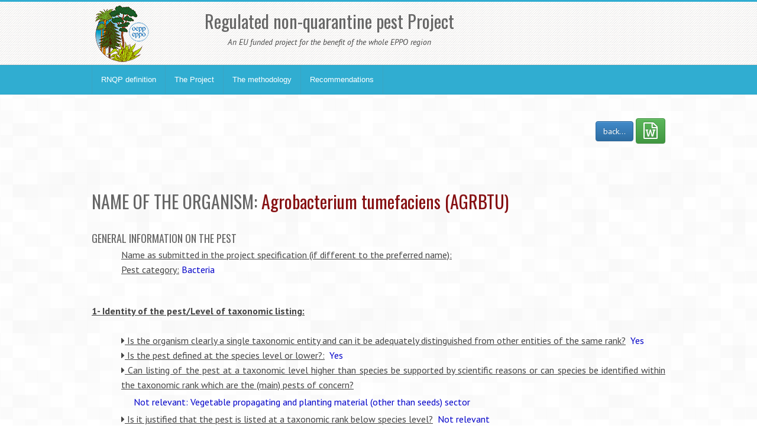

--- FILE ---
content_type: text/html; charset=UTF-8
request_url: https://rnqp.eppo.int/recommendations/summarysheet_host?id=445
body_size: 2676
content:
<!DOCTYPE html>
<html lang="en">
<head>
<meta http-equiv="Content-Type" content="text/html; charset=UTF-8">
<meta charset="utf-8">
<title>EPPO RNQP</title>
<meta name="keywords" content="eu,rnqp" />
<meta name="description" content="EPPO RNQP">
<meta name="viewport" content="width=device-width, initial-scale=1.0">
<link href="/media/css/bootstrap.320.min.css" rel="stylesheet">
<link href="/media/css/bootstrap-theme.320.min.css" rel="stylesheet">
<link href="/media/css/font-awesome.min.css" rel="stylesheet" >
<link href="/media/css/style.css?8" rel="stylesheet">
<link href="/media/css/blue.css?5" rel="stylesheet">
<link href="/media/js/tablesorter/dist/css/theme.bootstrap.min.css?2" rel="stylesheet">
<link href="/media/css/custom.css?8" rel="stylesheet">
<!--[if lt IE 9]>
  <script src="/media/js/html5shim.js"></script>
  <![endif]-->
<link rel="shortcut icon" href="/favicon.png">
</head>
<body>
<noscript>
Your browser doesn't support JavaScript or you have disabled JavaScript.
Please enable JavaScript, then refresh this page. 
JavaScript is required on this site.
</noscript>
<header>
  <div class="container">
    <div class="row">
      <div class="col-md-2 col-sm-4">
          <div class="logo"><a href="/"><img src="/media/img/logo.png"></a></div>
      </div>
      <div class="col-md-6 col-sm-6 hidden-print text-center logotext">
            <h2>Regulated non-quarantine pest Project</h2>
            <small><i>An EU funded project for the benefit of the whole EPPO region</i></small>
      </div>
      <div class="col-md-3 col-sm-3 hidden-print">
                 
      </div>      
    </div>
  </div>
</header>

<!-- Nav -->
<div class="navbar bs-docs-nav" role="banner">
  <div class="container">
    <div class="navbar-header">
      <button class="navbar-toggle" type="button" data-toggle="collapse" data-target=".bs-navbar-collapse"> <span class="sr-only">Toggle navigation</span> <span class="icon-bar"></span> <span class="icon-bar"></span> <span class="icon-bar"></span> </button>
    </div>
    <nav class="collapse navbar-collapse bs-navbar-collapse" role="navigation"> 
      <!-- Navigation links starts here -->
      <ul class="nav navbar-nav">
        <!-- Main menu -->
        <li><a href="/">RNQP definition</a></li>
        <li><a href="/project">The Project</a></li>
        <li><a href="/methodology">The methodology</a></li>
        <li><a href="/recommendations/">Recommendations</a></li>
      </ul>
    </nav>
  </div>
</div>
<!-- Nav End --> 

<!-- Content -->
<div class="content">
  <div class="container">
    <br>
<div class="text-right"><a href="./" class="btn btn-primary">back...</a>
	<a href="ajax?action=docxhost&id=445&word=1" class="btn btn-success"><i class="fa fa-file-word-o fa-2x" aria-hidden="true"></i></a>
</div>
<div class="brhtml"><br><br><br></div>
<h2 id="AGRBTU" title="Agrobacterium tumefaciens (AGRBTU)">NAME OF THE ORGANISM:&nbsp;<span style="color:#861012">Agrobacterium tumefaciens (AGRBTU)</span></h2>
<br>
<h4>GENERAL INFORMATION ON THE PEST</h4>
<div class="bloc">
 <div class="subqst inline">Name as submitted in the project specification (if different to the preferred name):</div>&nbsp;<div class="answer inline"></div>
 <br>
 <div class="subqst inline">Pest category:</div>&nbsp;<div class="answer inline">Bacteria</div>
</div>
<br><div class="br"><br></div>


<!-- --->
<div class="">
    <div class="qst">1- Identity of the pest/Level of taxonomic listing:</div><br>
    <div class="bloc">
        <div class="subqst inline"><i class="fa fa-caret-right"></i> Is the organism clearly a single taxonomic entity and can it be adequately distinguished from other entities of the same rank?</div>&nbsp;
        <div class="answer inline">Yes</div><br>
        <div class="subqst inline"><i class="fa fa-caret-right"></i> Is the pest defined at the species level or lower?:</div>&nbsp;
        <div class="answer inline">Yes</div><br>
        
        <div class="subqst inline"><i class="fa fa-caret-right"></i> Can listing of the pest at a taxonomic level higher than species be supported by scientific reasons or can species be identified within the taxonomic rank which are the (main) pests of concern?</div>&nbsp;
        <div class="answer inline">
        	<ul>
            	            	            	<li>Not relevant: Vegetable propagating and planting material (other than seeds) sector</li>            	                        	</ul>
        </div>
        <div class="subqst inline"><i class="fa fa-caret-right"></i> Is it justified that the pest is listed at a taxonomic rank below species level?</div>&nbsp;
        <div class="answer inline">Not relevant</div><br>
        <div class="subqst inline"><i class="fa fa-caret-right"></i> Conclusion:</div>&nbsp;
        <div class="answer inline">
        	<ul>
            	            	            	<li>Not evaluated: Vegetable propagating and planting material (other than seeds) sector</li>            	        	</ul>        
		</div>
    </div>
</div>
<!-- --->
<div class="">
    <div class="qst">2 – Status in the EU:</div>&nbsp;<br>
    <div class="bloc">
        <div class="subqst inline"><i class="fa fa-caret-right"></i> Is this pest already a quarantine pest for the whole EU?</div>&nbsp;
        <div class="answer inline"></div><br>
        <div class="subqst inline"><i class="fa fa-caret-right"></i> Presence in the EU:</div>&nbsp;
        <div class="answer inline">Yes</div><br>
        <div class="subqst inline"><i class="fa fa-caret-right"></i> List of countries (EPPO Global Database):</div>&nbsp;
        <div class="answer inline">Austria (1993); Belgium (1992); Bulgaria (1993); Cyprus (2011); Czech Republic (2011); Denmark (1993); Estonia (1992); Finland (1992); France (1993); Germany (1993); Greece (1992); Hungary (1992); Italy (1992); Netherlands (1992); Poland (2015); Romania (1992); Slovakia (2003); Spain (1992); Sweden (1992); United Kingdom (1993)</div><br>
        
        <div class="subqst inline"><i class="fa fa-caret-right"></i> Conclusion:</div>&nbsp;
        <div class="answer inline"></div><br>
        
        <div class="subqst inline"><i class="fa fa-caret-right"></i> Justification (if necessary):</div>&nbsp;
        <div class="answer inline">Data of the presence of this pest on the EU territory are available in EPPO Global Database (<a href="https://gd.eppo.int/" target="_blank" title="https://gd.eppo.int/">https://gd.eppo.int/</a>).</div>
    </div>
</div>
 

<div class="bs-callout bs-callout-warning">
<h3 title="Rheum (1RHEG)">HOST PLANT N°1: <span style="color:#149613">Rheum (1RHEG)</span> for the Vegetable propagating and planting material (other than seeds) sector.</h3>
<br>
 <div class="qst">CONCLUSION  ON THE STATUS:</div>&nbsp; <div class="answer">Not evaluated: This pest/host combination was not identified by any EU MS in the RNQP Questionnaire as requiring a revision of current thresholds and or a revision of current management measures. This pest/host combination was not identified by the experts of the vegetable SEWG as being a candidate for the RNQP Status with specific tolerance levels and/or specific risk management measures. Experts recommended that this pest/host combination should be covered in the future by the 'substantially free from' requirement that will remain in the Vegetable propagating and planting (excluding seeds) EU Marketing Directives.</div>
<br>
</div>  </div>
</div>
<!-- Content end -->

<footer>
  <div class="container">
    <div class="row  hidden-print">
      <div class="col-md-2">
      <ul>
      	<li><a href="/contact">Contact EPPO</a></li>
      </ul>
      </div>
      <div class="col-md-2">
      <ul>
        <li><a href="https://www.eppo.int" target="new">EPPO Website</a></li>
      </ul>
      </div>
      <div class="col-md-2">
      </div>
      <div class="col-md-2">
      </div>
      <div class="col-md-2">
      </div>      
      <div class="col-md-2">
      </div>
    </div>
    <hr/>
    <div class="row">
      <div class="col-md-12">
        <p class="copy text-right"> EPPO 2026 | All Rights Reserved <span class=" hidden-print">| EPPO Cloud [www2023p74a]</span></p>
      </div>
    </div>
  </div>
</footer>
<script src="/media/js/jquery-1.11.1.min.js"></script> 
<script src="/media/js/jquery-migrate-1.2.1.min.js"></script>
<script src="/media/js/bootstrap.320.min.js"></script>
<script src="/media/js/ajaxform/jquery.form.min.js"></script>
<script src="/media/js/ajaxform/jquery.ajaxform.js"></script>
<script src="/media/js/tablesorter/dist/js/jquery.tablesorter.min.js?2"></script>
<script src="/media/js/tablesorter/dist/js/jquery.tablesorter.widgets.min.js?2"></script>

<script src="/media/js/app.js"></script>
<link href="/media/css/resumesheet.css" rel="stylesheet">
<script>
$(document).ready(function() {
} );
</script>
<script src="//gdpr.eppo.int/inject_disclaimer.php"></script>
</body>
</html>

--- FILE ---
content_type: text/css
request_url: https://rnqp.eppo.int/media/css/style.css?8
body_size: 7665
content:
@import url(https://fonts.googleapis.com/css?family=PT+Sans:400,700,400italic);
@import url(https://fonts.googleapis.com/css?family=Oswald:400,700);
@import url(https://fonts.googleapis.com/css?family=Open+Sans:400,600);

body{
	font-family: "PT Sans", Arial, Helvetica, sans-serif;
	background:#fff url('../img/body-back.png') repeat;
	font-size:12pt;
	line-height:25px;
	text-shadow:none !important;
	color:#444;
	-webkit-font-smoothing: antialiased;
}

h1,h2,h3,h4,h5,h6{
font-family: "Oswald", sans-serif;
font-weight:normal;
color:#666;
margin:3px 0px;
padding:3px 0px;
}

hr{
margin:3px 0px 15px 0px;
padding:0px;
border-top:0px;
border-bottom:1px solid #eee;
height:0px;
}

.bor{
height:20px;
margin:20px 0px 15px 0px;
background:url('../img/dot.png') repeat-x;
}

.center{
text-align:center;
}

a:hover,a:active,a:focus {
outline: 0;
}

:focus {outline:none;}

::-moz-focus-inner {border:0;}

.form{
margin:10px 0px;
}

form label {
	font-weight: normal !important;
	color: #000000;
}

.well{
padding:5px 10px;
background:#eee url('../img/header-back.png') repeat;
}

.alignleft, img.alignleft {
margin-right: 8px;
margin-top:5px;
display: inline;
float: left;
}

.alignright, img.alignright {
margin-left: 8px;
margin-top:5px;
display: inline;
float: right;
}
   
.aligncenter, img.aligncenter {
margin-right: auto;
margin-left: auto;
display: block;
clear: both;
}

a.btn, a.btn:visited, a.btn:hover{
	color:#333 !important;
}

a.btn-primary,a.btn-primary:visited,a.btn-primary:hover,
a.btn-warning,a.btn-warning:visited,a.btn-warning:hover,
a.btn-danger,a.btn-danger:visited,a.btn-danger:hover,
a.btn-success,a.btn-success:visited,a.btn-success:hover,
a.btn-info,a.btn-info:visited,a.btn-info:hover,
a.btn-inverse,a.btn-inverse:visited,a.btn-inverse:hover{
  color:#fff !important;
}

.container{
	max-width:1000px;
}

.facebook { background: #1e78ae !important; }
.twitter { background: #1ba1e2 !important; }
.google-plus { background: #f22d0c !important; }
.linkedin { background: #2d93cf !important; }
.pinterest { background:	#dd1617 !important; }

.facebook:hover, .twitter:hover,
.google-plus:hover, .linkedin:hover,
.pinterest:hover { background: #333 !important; }

header{
padding:0px 0px 0px 0px;
border-bottom:1px solid #ddd;
background:url('../img/header-back.png') repeat;
}

header h1 a, header h1 a:visited, header h1 a:hover{
color:#777;
text-decoration:none;
font-size:45px;
line-height:55px;
}

header span{
font-family:Georgia, "Times New Roman", serif;
}

header .list{
position:relative;
top:0px;
awidth:200px;
background:#fff;
padding:7px 10px;
border:1px solid #ddd;
box-shadow:0px 1px 2px #ddd;
border-top:none;
border-bottom-left-radius:10px;
border-bottom-right-radius:10px;
font-size:12px;
line-height:20px;
color:#777;
}

header .list hr{
margin:2px 0px 6px 0px;
}

.navbar{
margin:0px 0px 15px 0px;
font-family:Tahoma, Verdana, Arial, Helvetica, sans-serif;
}

.navbar > .container{
max-width:1000px;
}

.navbar{
border-radius:0px;
background-image: none;
background-repeat: no-repeat;
filter: none !important;
border-left:0px !important;
border-right:0px !important;
}

.navbar-collapse{
	padding-left:0px;
}

.navbar button{
font-size:11px;
padding:8px 10px;
color:#fff !important;
text-shadow:none !important;
}

.navbar button:hover{
	color: #fff !important;
} 

.navbar-toggle .icon-bar {
	background:#fff;
}

.navbar .caret{
border-top-color:#fff !important;
border-bottom-color:#fff !important;
}

.navbar .brand{
color:#fff !important;
text-shadow:none !important;
}

.navbar .nav > li > a{
text-shadow:none !important;
padding:14px 15px 14px;
color:#fff !important;
-webkit-transition:background 1s ease;
-moz-transition:background 1s ease;
-o-transition:background 1s ease;
transition:background 1s ease;
font-size:13px !important;
}

.navbar .nav > li > a:hover{
color:#fff !important;
-webkit-transition:background 1s ease;
-moz-transition:background 1s ease;
-o-transition:background 1s ease;
transition:background 1s ease;
}

.navbar .nav .active > a,
.navbar .nav .active > a:hover,
.navbar .nav .active > a:focus {
color: #ffffff;
box-shadow:none;
}


.nav-collapse a{
font-weight:normal !important;
text-shadow:none !important;
}

.dropdown-menu.dropdown-menu-princ{
border-radius:0px !important;
box-shadow:none !important;
border-bottom:none !important;
padding:0px 0px;
margin:0px;
text-shadow:none !important;
z-index: 2000;
}

.dropdown-menu.dropdown-menu-princ a{
padding:8px 10px !important;
color:#fff !important;
-webkit-transition:background 1s ease;
-moz-transition:background 1s ease;
-o-transition:background 1s ease;
transition:background 1s ease;
font-size:13px !important;
text-shadow:none !important;
}

.dropdown-menu.dropdown-menu-princ a:hover,.dropdown-menu.dropdown-menu-princ a:focus{
filter:none !important;
-webkit-transition:background 1s ease;
-moz-transition:background 1s ease;
-o-transition:background 1s ease;
transition:background 1s ease;
}

.dropdown-menu.dropdown-menu-princ::after, .dropdown-menu.dropdown-menu-princ::before{
border:none !important;
}


.carousel-control  span{
	position: absolute;
	top: 50%;
	width: 40px;
	height: 40px;
	line-height: 37px;
	margin-top: -20px;
	font-size: 16px;
	text-align: center;
	background: #111;
	color: #fff;
	border: 3px solid #fff;
	border-radius: 50px;
}

.right.carousel-control span{ right: 20px; }
.left.carousel-control span{	left: 20px; }

/* Social */

.social{
font-size:16px;
margin-bottom:10px;
}

.social a, .social a:visited, .social a:hover{
color:#fff;
text-decoration:none;
}

.social i{
display:inline-block;
height:30px;
width:30px;
font-size:15px;
text-align:center;
line-height:30px;
-webkit-transition:background 1s ease;
-moz-transition:background 1s ease;
-o-transition:background 1s ease;
transition:background 1s ease;
border-radius:30px;
}

.social i:hover{
-webkit-transition:background 1s ease;
-moz-transition:background 1s ease;
-o-transition:background 1s ease;
transition:background 1s ease;
}

/* Content */

.content ul{
list-style-type: none !important;
padding: 0px;
margin: 0px;
}

.content ul li{
	background-repeat: no-repeat;
	background-position: 2px 7px; 
	background-size:13px 13px;
	padding:4px 0px;
	padding-left: 21px; 	
}

.content ul li i {
	display: inline-block !important;
	margin-right: 4px;
	font-size: 15px;
}

.flexslider  ul li{
background-image:none;
padding:0px;
}

.flex-direction-nav a { margin-top: -15px; }
.flexslider{
margin-top:10px;
margin-bottom:15px;
border:1px solid #bbb;
padding:1px;
border-radius:0px;
box-shadow:none;
}

.flexslider .flex-control-nav{
bottom:0px;
}

.flex-control-paging li a{
background:#fff;
box-shadow:0px 0px 3px #555;
}

.flex-control-paging li a:hover{
background:#ccc;
}

.flex-control-paging li a.flex-active{
background:#ccc;
}

.flexslider .slides > li {
position:relative;
}

.flex-caption{
	width: 40%;
	padding: 10px;
	margin: 0 0 40px 40px;
	background-color: #222;
	background: rgba(0, 0, 0, 0.8);
	position: absolute;
	display: block;
	left: 0;
	bottom: 0;
}

.flex-caption h3 {
	color: #fff;
	font-size: 16px;
	padding-bottom: 5px;
	margin:0;
   margin-bottom:3px;
	line-height: 22px;
}

.flex-caption h3 span{
   padding-bottom:3px;
   border-bottom:1px solid #444;
}
	
.flex-caption p {
	margin:0;
	line-height: 19px;
	color: #ddd;
}

/* Home page main */

.main-content .main-meta{
	font-size:20px;
	color:#888;
}

.main-box{
	padding:8px 10px;
	background: #f9f9f9;
	border: 1px solid #eee;
	border-bottom: 3px solid #eee;
	border-radius: 10px;
}

.main-box h4{
	border-bottom: 1px solid #eee;
	padding-bottom: 8px;
}

.main-box p{
	margin-bottom:0px;
}

.quicksearch {
	margin-top:30px;	
}

/* Homepage Service */

.services{
margin:20px 0px;
}

.service{
background:#fff;
padding:3px 10px;
border:1px solid #e7e7e7;
margin-bottom:10px;
border-radius:5px;
border-bottom:3px solid #eee;
}

.service h5{
padding:3px 0px 8px 0px;
margin:3px 0px 4px 0px;
border-bottom:1px solid #f1f1f1;
}

.service i{
font-size:20px;
margin-top:3px;
margin-right:8px;
}

/* CTA */

.cta{
background:#f9f9f9;
box-shadow: 0px 0px 1px #ccc;
padding:10px 20px;
border:1px solid #e8e8e8;
border-radius:5px;
margin:20px 0px;
}

.ctb{
background:#FFD17B;
box-shadow: 0px 0px 1px #ccc;
padding:10px 20px;
border:1px solid #e8e8e8;
border-radius:5px;
margin:20px 0px;
}

.ctb .cbig{
font-size:20px;
color:#555;
}
.cta p{
padding:3px 0px;
margin:0px;
}

.cta .cbig{
font-size:23px;
color:#555;
}

.cta .csmall{
font-size:15px;
color:#444;
}

.cta a, .cta a:visited{
line-height:30px !important;
font-size:14px !important;
}

/* Recent Posts */

.rposts{
margin:20px auto;

}

.rposts h4{
padding-bottom:8px;
margin-bottom:8px;
border-bottom:1px solid #eee;
}

.rpost1{
width:100%;
border-bottom:2px solid #eee;
margin:0px auto;
margin-bottom:10px;
margin-top:5px;
max-width:220px;
}


.rpost1:hover{
-webkit-transition:border-bottom 1s ease;
-moz-transition:border-bottom 1s ease;
-o-transition:border-bottom 1s ease;
transition:border-bottom 1s ease;
}

.rposts h5{
margin:3px 0px;
padding:3px 0px;
}

.rposts .rdetails{
line-height:22px;
padding:5px;
background:#fafafa;
text-align:center;
}

.rposts .rdetails:hover{
background:#f7f7f7;
-webkit-transition:background 1s ease;
-moz-transition:background 1s ease;
-o-transition:background 1s ease;
transition:background 1s ease;
}

/* Timeline */

.time{
margin:5px 0px 10px 0px;
padding:5px 0px 10px 0px;
border-bottom:1px solid #f4f4f4;
}

.time .tidate{
width:50px;
height:50px;
text-align:center;
line-height:50px;
float:left;
color:#fff;
font-weight:700;
font-size:14px;
border-radius:30px;
}

.time .timatter{
width:80%;
float:right;
background:#fff;
border:1px solid #ddd;
padding:5px 10px;
}

/* Events - Accordion*/

.events .panel{
	margin:10px 0px;
	color:#666;
	background: transparent;
	box-shadow: none;
	border-radius:0px;
	border:none;
}

.events .panel-heading { padding: 0; }
.events .panel-heading h5{
	font-size:16px;
	color:#fff;
	padding:10px;
}

.events .panel-heading h5 span{
display:block !important;
margin-top: 5px;
font-size:12px !important;
}

.events .panel-heading .accordion-toggle {
display: block;
padding:0px;
}

.events .panel-heading i{
background:#f6f6f6;
border:1px solid #eee;
font-size:13px;
height:25px;
width:25px;
padding:0px;
margin:0px;
margin-right:5px;
line-height:22px;
text-align:center;
border-radius:40px;
}

.events .panel-body{
border:none;
padding:0px;
background:#fafafa;
padding:10px 10px 0px 10px;
border:1px solid #e8e8e8;
margin-bottom:5px;
}

.events .panel li{
line-height:20px;
}

.events .panel-heading a, .events  .panel-heading a:visited, .events  .panel-heading a:hover{
border:0px !important;
text-decoration:none;
}

/* FAQ - Accordion*/

.faq .panel{
	margin:10px 0px;
	padding: 0;
	background: transparent;
	color:#666;
	border-radius:0px;
	border:none;
	box-shadow: none;
}

.faq .panel-heading { padding: 0; }
.faq .panel-heading h5{
	margin-bottom: 5px;
	font-size:16px;
	color:#888;
}

.faq .panel-heading .accordion-toggle {
display: block;
padding:0px;
}

.faq .panel-heading i{
display:inline-block;
background:#f6f6f6;
border:1px solid #eee;
font-size:11px;
height:25px;
width:25px;
padding:0px;
margin:0px;
margin-right:5px;
line-height:25px;
text-align:center;
border-radius:40px;
font-weight:normal;
}

.faq .panel-body{
border:none;
padding:0px;
background:#fafafa;
padding:10px 10px 0px 10px;
border-radius:5px;
border:1px solid #e8e8e8;
margin-bottom:5px;
}

.faq .accordion li{
line-height:20px;
}

.faq .panel-heading a,.faq  .panel-heading a:visited,.faq  .panel-heading a:hover{
border:0px !important;
text-decoration:none;
}

/* Hero */

.hero{
margin-bottom:20px;
padding-bottom:0px;
border-bottom:1px solid #eee;
}
.hero h2{
background:url('../img/dot.png') left center repeat-x;
background-size:4px 20px;
	
}
.hero h2 span{
background:#FFFFFF url('../img/body-back.png') repeat;
padding-right:8px;
}
.hero h2 small{
background:#FFFFFF url('../img/body-back.png') repeat;
padding-right:8px;
}

.hero h3{
padding:0px;
margin:0px;
font-size:20px;
line-height:35px;
color:#777;
background:url('../img/dot.png') left center repeat-x;
background-size:4px 20px;
}

.hero h3 span{
background:#fff;
padding-right:8px;
padding-left:8px;
}

.hero p{
color:#666;
}

/* Features */

.feat-a{
width:48%;
float:left;
margin-right:10px;
}

.feat-b{
width:48%;
float:right;
}

.feat{
padding:0px;
border-bottom:1px solid #eee;
}

.feat h4{
font-size:16px;
margin-bottom:5px;
}

.feat h4 i{
font-size:22px;
margin-right:12px;
margin-top:2px;
}

.ifeature{
margin:20px 0px 10px 0px;
}

.ifeature h4{
}

.ifeat{
margin:15px 0px;
padding:15px 0px 40px 0px;
border-bottom:1px solid #eee;
}

.ifeat img{
margin:10px 0px;
}

/* Feature alt */

.afeature{
width:200px;
height:200px;
margin:10px auto;
background:#eee url("../img/header-back.png") repeat;
border-radius:250px;
border:5px solid #fff;
box-shadow:0px 0px 3px #aaa;
text-align:center;
-webkit-transition:border 1s ease;
-moz-transition:border 1s ease;
-o-transition:border 1s ease;
transition:border 1s ease;
}

.afeature:hover{
-webkit-transition:border 1s ease;
-moz-transition:border 1s ease;
-o-transition:border 1s ease;
transition:border 1s ease;
}


.afeaturerect{
width:200px;
height:130px;
margin:10px auto;
background:#eee url("../img/header-back.png") repeat;
border-radius:2px;
border:5px solid #fff;
box-shadow:0px 0px 3px #aaa;
text-align:center;
-webkit-transition:border 1s ease;
-moz-transition:border 1s ease;
-o-transition:border 1s ease;
transition:border 1s ease;
}

.afeaturerect:hover{
-webkit-transition:border 1s ease;
-moz-transition:border 1s ease;
-o-transition:border 1s ease;
transition:border 1s ease;
}

.afmatter{
	width:80%;
	margin:10px auto;
	padding-top:15px;
	line-height:19px;
	font-size:13px;
	color:#666;
}

.afmatter i{
	font-size:40px;
	width:40px;
}

/* Blog */


.blog .entry h2{
font-size:25px;
line-height:30px;
}

.blog .entry h2 a, .blog .entry h2 a:visited, .blog .entry h2 a:hover{
text-decoration:none;
color:#777;
}

.blog .meta{
border-top:1px solid #eee;
border-bottom:1px solid #eee;
margin:8px 0px;
padding:5px 8px;
color:#555;
text-transform:uppercase;
font-size:12px;
background:#eee url('../img/header-back.png') repeat;
}

.blog .meta a, .blog .meta a:visited{
color:#333;
}

.blog .meta i{
margin-left:3px;
}

.blog .bthumb{
margin:10px 0px 5px 0px;
padding:1px;
box-shadow:0px 0px 1px #777;
}

.blog .bthumb2{
float:left;
margin-top:8px;
margin-bottom:8px;
margin-right:8px;
padding:1px;
box-shadow:0px 0px 1px #777;
}

.blog .bthumbleft{
	max-width:180px;
}

.blog .bthumb2 img{
margin:0px;
}

.blog .entry{
margin-bottom:20px;
padding-bottom:5px;
border-bottom:1px solid #eee;
}

.posts  .social{
font-size:16px;
}

.posts  .social i{
box-shadow:inset 0px 0px 1px #333;
height:25px;
width:25px;
line-height:25px;
margin:0px 5px 0px 0px;
border-radius:3px;
color:#fff;
-webkit-transition:background 1s ease;
-moz-transition:background 1s ease;
-o-transition:background 1s ease;
transition:background 1s ease;
text-align:center;
}

.posts i.facebook{
background:#3c5b9b;
}

.posts i.twitter{
background:#2daae1;
}

.posts i.google-plus{
background:#f63e28;
}

.posts i.pinterest{
background:#cb2027;
}

.posts i.linkedin{
background:#0173b2;
}

.posts .social i:hover{
background:#000;
-webkit-transition:background 1s ease;
-moz-transition:background 1s ease;
-o-transition:background 1s ease;
transition:background 1s ease;
}

.posts .social a,.posts .social a:visited,.posts .social a:hover{
color:#fff;
text-decoration:none;
}

.posts .tags a{
display:inline-block;
font-weight:normal;
padding:0px 5px;
color:#fff;
border-radius:4px;
font-size:13px;
-webkit-transition:background 1s ease;
-moz-transition:background 1s ease;
-o-transition:background 1s ease;
transition:background 1s ease;
}

.posts .tags a:hover{
color:#fff;
text-decoration:none;
-webkit-transition:background 1s ease;
-moz-transition:background 1s ease;
-o-transition:background 1s ease;
transition:background 1s ease;
}

/* Blog #2 */

.blog .pblock .entry h2{
font-size:20px;
line-height:25px;
}

/* Comments */

.comments > ul > li{
background:none;
padding:0px;
}

.comments .comment{
margin:10px 0px;
padding:7px 10px;
background:#fff;
border-radius:5px;
border:1px solid #eee;
border-bottom:2px solid #ddd;
}

.comment .avatar{
margin-top:5px;
margin-right:8px;
padding:1px;
background:#fff;
border:1px solid #aaa;
}

.comment img{
	max-width:64px;
}

.comment .cmeta{
font-size:12px;
}

.comment p{
margin-top:5px;
}

.comments .reply{
margin-left:15px;
}

.respond .title, .comments .title{
padding:10px 0px;
margin-bottom:10px;
border-bottom:1px solid #eee;
}

/* Sidebar */

.sidebar{
background:#eee url('../img/header-back.png') repeat;
border:1px solid #e1e1e1;
border-radius:8px;
padding:8px;
margin-top:10px;
}

.sidebar h4{
font-size:14px;
color:#888;
line-height:18px;
margin-bottom:5px;
padding-bottom:10px;
text-transform:uppercase;
border-bottom:1px solid #eee;
}

.sidebar .widget{
background:#fff;
padding:8px;
border-radius:8px;
border:1px solid #e1e1e1;
margin-bottom:10px;
}

.sidebar .widget .form-search{
margin-top:10px;
margin-bottom:10px;
}

/* Parallalx Slider */

.da-slide .da-link{
	width:120px;
}

/* Pagination */

.paging {
width:270px;
clear:both;
padding:6px 0;
line-height:17px;
font-size:13px;
}
 
.paging span, .paging a {
display:block;
float:left;
margin: 2px 2px 2px 0;
padding:5px 8px;
text-decoration:none;
width:auto;
color:#666;
background: #fff;
border:1px solid #ddd;
font-weight:normal;
}
 
.paging a:hover{
color:#fff;
}
 
.paging .current{
padding:5px 8px;
color:#fff;
}

/* Service page*/

.serv-a{
width:48%;
float:left;
margin-right:10px;
}

.serv-b{
width:48%;
float:right;
}

.serv{
padding:5px 10px;
background:#fff;
border-radius:5px;
border:1px solid #eee;
border-bottom:2px solid #ddd;
margin-bottom:20px;
color:#666;
text-align:center;
-webkit-transition:background 2s ease;
-moz-transition:background 2s ease;
-o-transition:background 2s ease;
transition:background 2s ease;
}

.serv:hover{
background:#fafafa;
-webkit-transition:background 1s ease;
-moz-transition:background 1s ease;
-o-transition:background 1s ease;
transition:background 1s ease;
}

.serv .simg i{
font-size:50px;
width:45px;
height:50px;
line-height:50px;
margin:0 auto;
}

/* Service Page #2 */

.aserv-list{
margin-bottom:10px;
}

.aserv-l{
width:48%;
float:left;
margin-right:10px;
}

.aserv-r{
width:48%;
float:left;
}

.aserv{
padding:10px 0px 10px 0px;
border-bottom:1px dotted #ddd;
}

.aserv-img{
float:left;
margin-right:6px;
border-radius:30px;
width:34px;
height:34px;
border:4px solid #e7e7e7 !important;
}

.aserv-img i{
display: block;
color:#fff;
background:#777;
width:30px;
font-size:16px;
height:30px;
line-height:30px;
text-align:center;
border:2px solid #fff;
border-radius:30px;
}

.aserv-details{
float:left;
font-size:15px;
font-weight:700;
color:#888;
line-height:35px;
}

/**** Isotope Filtering ****/

.isotope-item {
  z-index: 2;
}

.isotope-hidden.isotope-item {
  pointer-events: none;
  z-index: 1;
}

/**** Isotope CSS3 transitions ****/

.isotope,
.isotope .isotope-item {
  -webkit-transition-duration: 0.8s;
     -moz-transition-duration: 0.8s;
      -ms-transition-duration: 0.8s;
       -o-transition-duration: 0.8s;
          transition-duration: 0.8s;
}

.isotope {
  -webkit-transition-property: height, width;
     -moz-transition-property: height, width;
      -ms-transition-property: height, width;
       -o-transition-property: height, width;
          transition-property: height, width;
}

.isotope .isotope-item {
  -webkit-transition-property: -webkit-transform, opacity;
     -moz-transition-property:    -moz-transform, opacity;
      -ms-transition-property:     -ms-transform, opacity;
       -o-transition-property:      -o-transform, opacity;
          transition-property:         transform, opacity;
}

/**** disabling Isotope CSS3 transitions ****/

.isotope.no-transition,
.isotope.no-transition .isotope-item,
.isotope .isotope-item.no-transition {
  -webkit-transition-duration: 0s;
     -moz-transition-duration: 0s;
      -ms-transition-duration: 0s;
       -o-transition-duration: 0s;
          transition-duration: 0s;
}

/* End: Recommended Isotope styles */



/* disable CSS transitions for containers with infinite scrolling*/
.isotope.infinite-scrolling {
  -webkit-transition: none;
     -moz-transition: none;
      -ms-transition: none;
       -o-transition: none;
          transition: none;
}

.portfolio li{
display:inline !important;
border:none !important;
}

.portfolio li a, .portfolio li a:visited{
color:#fff;
padding:5px 10px;
margin:0px 5px;
font-family:Arial, Helvetica, sans-serif;
}

.portfolio li a:hover{
color:#fff;
}

#portfolio{
text-align:center;
}

#portfolio .element{
border-radius:2px;
border:1px solid #ddd;
margin:10px;
}

#portfolio-alt .element{
margin:4px;
border-radius:2px;
border:1px solid #ddd;
}

#portfolio h5{
margin:4px 0px;
padding:0px;
}

#portfolio .pcap{
background:#eee url("../img/header-back.png") repeat;
border:1px solid #eee;
padding:3px 0px;
}

#portfolio a, #portfolio a:visited, #portfolio a:hover{
color:#555;
text-decoration:none;
}

#portfolio .pcap{
max-width:200px;
margin:0 auto;
}

#portfolio .pcap{
line-height:20px;
}

#portfolio img{
padding:4px;
width:200px;
max-width:200px;
height:150px;
}

#portfolio-alt img{
padding:4px;
width:280px;
max-width:280px;
height:190px;
}

#filters{
margin-left:0px;
}

#filters li{
display:inline;
padding:0px;
background:none;
}

#filters a{
font-size:12px;
}

/* Process */

.process i{
margin-top:3px;
margin-right:2px;
}

.process-meta{
border-bottom:1px solid #318E20;
margin-bottom:10px;
}

.process-meta span{
margin:0px 0px 0px 0px;
padding:4px 5px;
color:#fff;
}

/* 404 */

.error-page{
padding:20px 20px;
background:url('../img/header-back.png') repeat;
border:1px solid #ddd;
border-radius:10px;
color:#666;
text-align:center;
}

.error .error-med{
font-size:20px;
line-height:30px;
}

.error .error-big{
font-size:60px;
line-height:70px;
}

.error .error-small{
font-size:15px;
max-width:600px;
margin:0 auto;
}

/* Coming soon */

.csoon-page{
margin:80px 0px;
padding:20px 20px;
background:url('../img/header-back.png') repeat;
border:1px solid #ddd;
border-radius:10px;
color:#666;
text-align:center;
}

.csoon-page .soon-subscribe { margin-top: 16px; }

.soon-med{
font-size:20px;
line-height:30px;
}

.soon-big{
font-size:60px;
line-height:70px;
}

.soon-small{
font-size:14px;
line-height:20px;
max-width:600px;
margin:10px auto;
}

.soon-tweet{
background:#fff;
border-radius:10px;
border:1px solid #eee;
border-bottom:2px solid #ccc;
padding:12px;
margin:0 auto;
margin-bottom:20px;
margin-top:20px;
max-width:600px;
font-size:14px;
}

.soon-tweet ul li{
padding:0px;
margin:0px;
font-style:italic;
}

.content .soon-tweet ul li{
background-image:none;
}

.pagination ul li{
background-image:none !important;
padding-left: 0 !important;
}

.soon-tweet ul li:before{
content:'"';
font-size:16px;
font-family:Arial,sans-serif;
color:#888;
}

.soon-tweet ul li:after{
content:'"';
font-size:16px;
font-family:Arial,sans-serif;
color:#888;
}

.csoon-page form input, .csoon-page form button{
font-size:12px;
}

/* Login & Register page */


.logreg{
padding:5px 10px;
background:#eee url('../img/header-back.png') repeat;
border:1px solid #ddd;
border-radius:10px;
box-shadow:inset 0px 0px 3px #eee;
}

.logreg h3{
text-align:center;
}

.logreg-page{
width:500px;
margin:40px auto;
background:#fff;
padding:20px 10px;
border-radius:10px;
box-shadow:0px 0px 3px #aaa;
}

.logreg .lregister{
text-align:center;
}

.logreg .form{
margin-top:30px;
}

/* Button */

.button{
margin:10px 0px;
}

.button a, .button a:visited{
color:#fff;
padding:2px 10px;
font-size:14px;
border-radius:5px;
display: inline-block;
text-align: center;
}

.button a:hover{
color:#fff;
text-decoration:none;
}

/* Price tabel */

.price-a{
width:48%;
float:left;
margin-right:14px;
border-radius:7px;
}

.price-b{
width:48%;
float:right;
border-radius:7px;
}

.pricel{
margin-top:10px;
box-shadow:0px 0px 0px #fff;
-webkit-transition:box-shadow 1s ease;
-moz-transition:box-shadow 1s ease;
-o-transition:box-shadow 1s ease;
transition:box-shadow 1s ease;
}

.phighlight{
border:2px solid #fff;
box-shadow:0px 0px 3px #666;
width:46.5%;
}

.pricel:hover{
box-shadow:0px 0px 4px #aaa;
-webkit-transition:box-shadow 1s ease;
-moz-transition:box-shadow 1s ease;
-o-transition:box-shadow 1s ease;
transition:box-shadow 1s ease;
}

.pricel .phead-top{
margin:0px;
padding:10px;
border-top-left-radius:7px;
border-top-right-radius:7px;
}

.pricel .phead-top h4{
color:#fff;
}

.pricel .phead-bottom{
background:#eee url('../img/header-back.png') repeat;
border-left:1px solid #ddd;
border-right:1px solid #ddd;
border-bottom:1px solid #ddd;
margin:0px;
padding:10px 10px 0px 10px;
color:#777;
font-weight:700;
font-size:20px;
line-height:27px;
}

.pricel .pst{
font-size:14px;
position:relative;
top:-5px;
font-weight:normal;
}

.pricel .psb{
font-size:14px;
font-weight:normal;
}

.pricel .pbutton{
background:#eee url('../img/header-back.png') repeat;
border:1px solid #ddd;
padding:10px 0px 10px 0px;
color:#777;
font-weight:700;
font-size:20px;
border-bottom-left-radius:7px;
border-bottom-right-radius:7px;
}

.pricel .plist{
border-left:1px solid #ddd;
border-right:1px solid #ddd;
background:#f9f9f9;
}

.pricel .plist li{
background:none;
padding:10px;
border-bottom:1px solid #e1e1e1;
}

.pricel .plist li:nth-child(even) {
background-color:#f6f6f6;
}

.pricel .plist li:hover{
background:#fff;
}

/* Review */

.review{
padding:10px 13px;
background:#fafafa;
border:1px solid #eee;
border-radius:10px;
}

.reinfo{
width:38%;
float:left;
margin-right:15px;
}

.redetails{
width:53%;
float:left;
background:#eee url('../img/header-back.png') repeat;
padding:8px 10px;
border:1px solid #ddd;
border-radius:10px;
margin-bottom:10px;
}

.redetails .progress{
height:8px;
margin:6px 0px;
}

.redetails h5{
text-transform:uppercase;
line-height:15px;
font-size:12px;
}

.rgood{
padding:6px 10px;
border:1px solid #ddd;
border-radius:10px;
margin-top:10px;
margin-bottom:20px;
margin-right:10px;
width:43.5%;
float:left;
background:#eee url('../img/header-back.png') repeat;
}

.rbad{
padding:6px 10px;
border:1px solid #ddd;
border-radius:10px;
margin-top:10px;
margin-bottom:20px;
width:43.5%;
float:left;
background:#eee url('../img/header-back.png') repeat;
}

.rgood i{
font-size:17px;
margin-right:4px;
color:#46c82d;
}

.rbad i{
font-size:17px;
margin-right:4px;
color:#ee151b;
}

.rgood h5, .rbad h5{
border-bottom:1px solid #eee;
}

.rbox{
background:#eee url('../img/header-back.png') repeat;
padding:8px 10px;
border:1px solid #ddd;
border-radius:10px;
}

/* Gallery */

#gallery img{
padding:4px;
border:1px solid #ddd;
border-radius:5px;
margin:10px;
width:200px;
max-width:200px;
height:150px;
}

/* Career */

.career .nav > li{
background:none;
padding:0px;
}

.nav-tabs > li > a:hover{
color:#fff;
}

/* Products */

.prod h3{
margin:0px;
padding:0px;
font-size:20px;
line-height:30px;
}

.prod{
border-bottom:1px solid #eee;
padding-bottom:20px;
margin-bottom:10px;
}

.pdetails{
padding:10px 10px;
border-radius:0px;
background:#fff url('../img/header-back.png') repeat;
border-radius:10px;
box-shadow:inset 0px 0px 3px #eee;
margin-top:20px;
color:#777;
border:1px solid #eee;
}

.pdetails i{
margin-right:2px;
}

.pdetails .ptable{
border-radius:10px;
background:#fcfcfc;
border:1px solid #eee;
margin-bottom:20px;
}

.pdetails .pline{
padding:5px 10px;
border-bottom:1px solid #eee;
}


/* About */


.about-hero{
padding:15px 20px 10px 20px;
background:#fafafa;
border-radius:4px;
box-shadow:inset 0px 0px 1px #ccc;
border:1px solid #eee;
color:#999;
font-size:23px;
line-height:33px;
}

.about-hero .hightlight{
color:#666;
}

.about .teams{
margin-top:20px;
}

.teams .pic{
margin-bottom:5px;
}

.teams .pic img{
border-radius:6px;
}

.about .details{
margin-top:10px;
margin-bottom:20px;
}

.about .details .name{
font-weight:bold;
line-height:10px;
padding:0px;
margin:0px;
}

.about .details em{
color:#888;
}

.about .asocial i{
display:inline-block;
padding:2px;

text-align:center;
border-radius:4px;
width: 22px;
height: 22px;
line-height: 22px;
font-size:11px;

}

.about .asocial a, .about .asocial a:visited, .about .asocial a:hover{
color:#fff;
border-radius:5px;
text-decoration:none;
}

.about .details .adesc{
max-width:300px;
margin:0 auto;
border-top:1px solid #eee;
margin-top:10px;
}

/* Support */

.support-page{
	background:#fcfcfc;
	padding:10px 15px;
	border-radius:10px;
	border:1px solid #eee;
}

.support-page hr{
	margin-top:10px;
}
.support-page form { padding-top: 4px; }
.support-page form input { padding-left: 5px; border: 1px solid #ccc; }  

.scontact{
background:#fff url('../img/header-back.png') repeat;
padding:10px 15px;
border-radius:10px;
border:1px solid #eee;
}

#slist p{
display:none;
margin:5px 0px;
padding:5px 10px;
background:#fff;
line-height:25px;
border-radius:5px;
border:1px solid #eee;
}

/* Resume */

.resume h2{
color:#888;
line-height:30px;
}

.resume h2 .rsmall{
font-size:18px;
position:relative;
top:-2px;
}

.resume h4{
color:#fff;
padding:10px;
}

.resume .rblock{
margin:5px 0px 15px 0px;
border-bottom:1px solid #eee;
}

.resume .rinfo{
border-left:4px solid #eee;
padding-left:15px;
border-bottom:1px solid #eee;
padding-bottom:10px;
}

.resume .rmeta{
color:#888;
}

.resume h5{
font-size:20px;
}

.resume .rskills{
max-width:300px;
}

.resume .rskills span{
display:inline-block;
padding:3px 8px;
background:#f3f3f3;
border:1px solid #ddd;
border-radius:5px;
margin:5px 0px;
cursor:pointer;
}

.resume .rskills span:hover{
background:#f9f9f9;
}

/* Testimonial */

.test{
background:#fff;
padding:8px 12px;
margin:5px 0px 0px 0px;
border:1px solid #eee;
color:#777;
font-style:italic;
}

.test-arrow{
  border-style: dashed;
  border-color: transparent;
  border-width: 0.63em;
  display: -moz-inline-box;
  display: inline-block;
  font-size: 12px;
  line-height:0px;
  height: 0;
  line-height: 0;
  position: relative;
  vertical-align: middle;
  width: 0;
  border-top-width: 1em;
  border-top-style: solid;
  top:-6px;
  left:20px;
}

.tauth{
position:relative;
top:-6px;
color:#888;
left:10px;
font-weight:700;
}

.testi{
background:#fff;
border-radius:10px;
border:1px solid #eee;
border-bottom:2px solid #ccc;
padding:12px;
margin-bottom:20px;
}

.testi .tauthor{
font-weight:bold;
color:#777;
}

.testi .tquote{
font-style:italic;
font-size:14px;
line-height:20px;
color:#555;
}

/* Contact */

.contact .gmap{
padding:8px 8px 0px 8px;
background:#fff;
box-shadow:0px 0px 2px #aaa;
border-radius:5px;
margin-bottom:20px;
}

.contact .gmap iframe{
width:100%;
box-shadow:0px 0px 3px #aaa;
padding-bottom:0px !important;
margin-bottom:0px !important;
}

.contact .cwell{
padding:10px 10px;
background:#f9f9f9;
border:1px solid #eee;
border-radius:10px;
margin-bottom:15px;
}

.contact .csoci{
text-align:center;
}

/* Clients */

.clients{
padding:10px;
text-align:center;
background:#fafafa;
border:1px solid #eee;
border-radius:5px;
margin:5px 0px 10px 0px;
}

.clients img{
	display: inline-block;
	max-width:120px;
	margin:10px 15px;
}

/* Clients page */

.cclient{
	max-width: 350px;
	margin:10px auto;
	padding:10px;
	text-align:center;
	background:#fff;
	border:1px solid #eee;
	border-radius:10px;
}

.cimage img{
	max-width:180px;
	margin:10px auto;
}

.cclient .cmatter p{
background:#fff;
margin:5px 0px;
border-radius:10px;
padding:10px;
border:1px solid #eee;
line-height:22px;
}

/* Revolution Slider */

.tp-banner-container{
	width:100%;
	position:relative;
	margin-top: 15px;
	margin-bottom: 50px;
	padding:0;
	background: #eee;
}

.tp-banner{
	width:100%;
	position:relative;
	padding: 0;
	margin: 0;
}

.tp-banner ul{ display: none; }
.tp-banner ul li{
	padding: 0;
	background: none !important;
}

.tp-banner .heading {
	font-size: 90px;
	font-weight: 700;
	font-family: 'Open Sans', sans-serif;
	text-shadow: 1px 1px 0px rgba(0,0,0,0.25);
}

.tp-banner .paragraph {
	font-size: 22px;
	line-height: 30px;
	font-family: 'Open Sans', sans-serif;
	font-weight: 400;
	text-shadow: 1px 1px 0px rgba(0,0,0,0.25);
}
.tp-caption.large_bold_white { font-family: "PT Sans", Arial, Helvetica, sans-serif; }
.tp-caption.medium_light_white { font-family: "PT Sans", Arial, Helvetica, sans-serif;}

.tp-caption.modern_big_redbg{
	font-size:18px;
}

.tp-caption.very_large_text{
	font-size:65px;
}

.tp-caption.medium_text{
	font-size:16px;
}

.tp-banner a.btn {
	padding: 6px 14px;
	font-size: 13px;
	font-weight: 400;
	color: #fff; 
}

.career .tab-content {
	padding: 15px;
	border: 1px solid #ddd;
	border-top: 0;
}

/* Footer */

footer{
background:#222 url('../img/fback.png') repeat;
margin-top:10px;
font-size:13px;
padding-top:10px;
color:#ddd;
}

footer hr{
border-top:1px solid #333;
padding:0px;
border-bottom:1px solid #111;
}

footer h4{
font-size:15px;
padding-bottom:6px;
border-bottom:1px solid #313131;
margin-bottom:4px;
color:#ccc;
}

footer a, footer a:visited{
color:#bbb;
}

footer a:hover{
color:#888;
text-decoration:none;
}

footer ul{
list-style-type: none !important;
padding: 0px;
margin: 0px;
}

footer ul li{
background-repeat: no-repeat;
background-position: 2px 7px; 
background-size:13px 13px;
padding:0px 0px;
padding-left: 21px; 
}

footer ul li i {
	display: inline-block !important;
	margin-right: 4px;
	font-size: 15px;
}

footer .widget{
margin-bottom:10px;
}

footer .social a {
	display: inline-block;
	margin: 0;
	margin-right: 3px;
}

.logo {
	margin:3px;	
}

.logotext {
	margin-top:10px;	
}
/* Scroll to top */

.totop {
	position: fixed;
	bottom: 10px;
	right: 10px;
	z-index: 104400;
}

.totop a i{
	display: block;
	width: 40px;
	height: 40px;
	line-height: 40px;
	text-align: center;
	font-size: 25px;
	background: rgba(60,60,60,0.7);
}

.totop a:hover i { background: rgba(60,60,60,1); }

.totop a, .totop a:visited{
	color: #fff;
}

.totop a:hover {
	color: #eee;
	text-decoration: none;
}

.form-group {
  margin-bottom: 5px;
}

.help-block {
  margin-bottom: 5px;
}


/* Responsive */

@media (max-width: 480px){
   header .list .social{
   text-align:center;
   }
   .logo{
   margin:0 auto;
   }
   .da-slide h2{
   width:100%;
   font-size:30px;
   top:40px;
   }
   .da-slide p{
   width:80%;
   font-size:15px;
   top:90px;
   }
   .da-slide .da-link{
   top:180px;
   }
   .da-slide .da-img{
   display:none;
   }
   .serv-a,.feat-a,.price-a{
   width:100%;
   float:none;
   margin-right:0px;
   }
   .serv-b,.feat-b,.price-b{
   width:100%;
   float:none;
   } 
   .blog .meta span{
   float:none !important;
   }
   .feat{
   text-align:center;
   }
   .teams .pic img {
   width:100%;
   max-width:150px;
   }
   .time .tidate{
   float:none;
   margin:0 auto;
   margin-bottom:10px;
   }
   .time .timatter{
   width:92%;
   }
   .aserv-l{
   width:100%;
   float:none;
   margin-right:0px;
   }
   .aserv-r{
   width:100%;
   float:none;
   }   
   
	.tp-banner a.btn {
		padding: 2px 5px !important;
		font-size: 8px !important;
	}
}

@media (max-width: 767px){
	.container{
		max-width:100%;
	}
   header{
   padding-bottom:10px;
   padding-top:15px;
   }
   header .list{
   margin:10px auto;
   position:static;
   top:0px;
   margin-top:10px;
   border-top:1px;
   border-radius:10px;
   box-shadow:0px 0px 2px #ddd;
   }
   .logo{
   text-align:center;
   }
   .navbar .nav{
   border:0px !important;
   }
   .navbar .nav > li > a{
   border:0px !important;
   }
   .navbar-collapse{
		padding-left:15px;
	}
   .dropdown-menu.dropdown-menu-princ a{
   border-bottom:none !important;
   } 
   .flex-caption{
   display:none;
   }
   .posts .social{
   padding-bottom:10px;
   border-bottom:1px solid #ddd;
   }
   .posts .social, .posts .tags{
   float:none;
   }
   .resume .rinfo{
   margin-top:15px;
   }
   
   .teams{
   text-align:center;
   }
   .teams .pic img{
		width:100%;
		max-width:300px;;
   }
   .error .error-small{
   max-width:300px;
   }  
   .ifeat{
   margin:5px 0px;
   padding:5px 0px 10px 0px;
   }
   .scontact{
   margin-top:20px;
   }
   .entry img{
   display:block;
   float:none;
   margin:0 auto;
   margin-bottom:8px;
   width:100%;
   }    
   .sidebar{
   margin-top:20px;
   }
   .logreg-page{
   width:90%;   
   }
   .reinfo{
   width:100%;
   float:none;
   margin-right:0px;
   }
   
   .form-horizontal .control-label {
		text-align: left;
	}
	
	.prdetails h5{
		margin-top:20px;
	}
   
   .rgood{
   width:92%;
   float:none;
   margin-right:0px;
   }
   .rbad{
   width:92%;
   float:none;
   margin-right:0px;
   }
   .rbox{
   margin-top:20px;
   }
   footer{
   padding:10px 20px;
   } 
	.tp-banner a.btn {
		padding: 5px 7px;
		font-size: 10px;
	}
}

@media (max-width: 991px){
   .navbar .nav{
   border:0px !important;
   }
   .navbar .nav > li > a{
   border:0px !important;
   }
   
   .dropdown-menu.dropdown-menu-princ a{
   border-bottom:none !important;
   }
   .form-horizontal .control-label {
		text-align: left;
	}
   .entry img{
   display:block;
   float:none;
   margin:0 auto;
   margin-bottom:8px;
   width:100%;
   }   
}
@media print{
	.logo {
		ddisplay:none;	
		height:70px;
		width:70px;
	}
	h1 {
		font-size:20px !important;	
		width:300px !important;
		zborder:solid  #4D3132 3px !important; 
		height:70px !important;
		padding-top:20px !important;
	}
	body{
		border-top:none !important;
	}
	footer{
		border-top:none !important;
	}
}